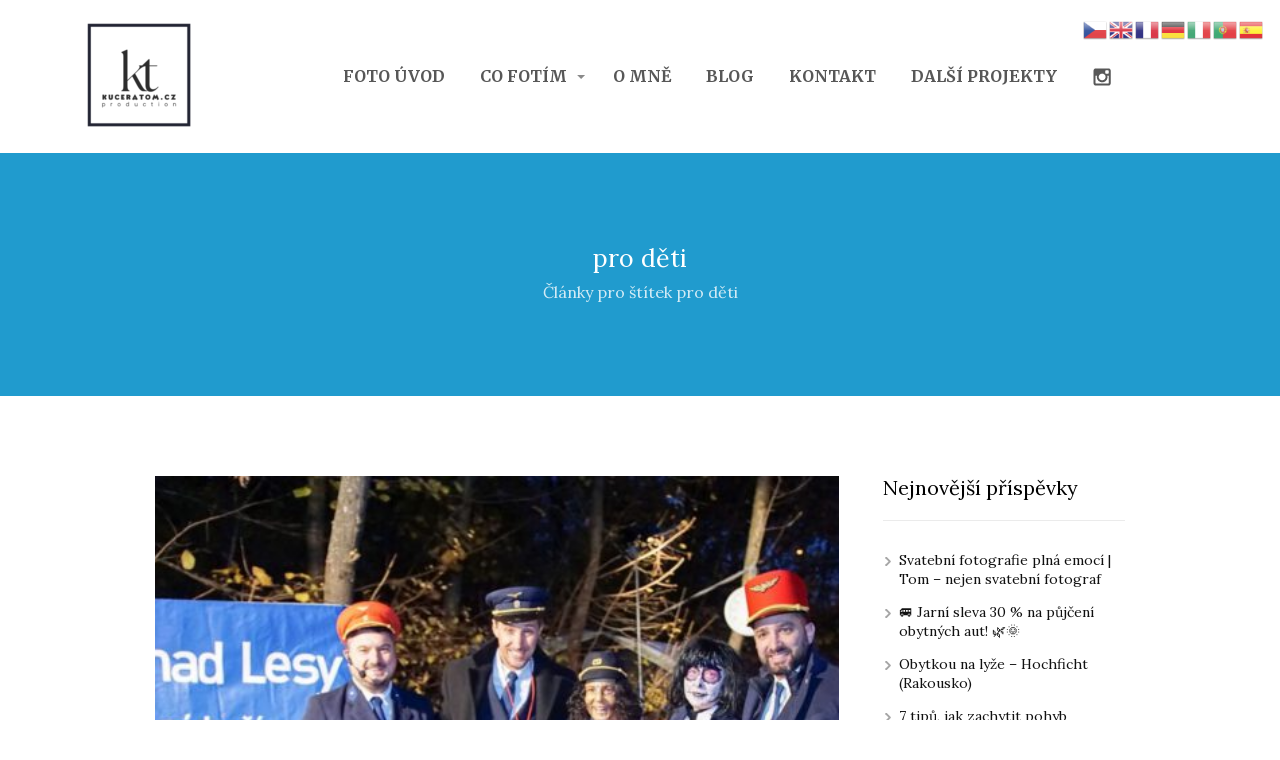

--- FILE ---
content_type: text/html; charset=UTF-8
request_url: https://kuceratom.cz/tag/pro-deti/
body_size: 11255
content:
<!DOCTYPE html>
<html lang="cs" prefix="og: https://ogp.me/ns#">
	<head>
		<meta charset="UTF-8"/>
		<meta http-equiv="X-UA-Compatible" content="IE=edge"/>
		<meta name="viewport" content="width=device-width, initial-scale=1">
		<title>pro děti - Tom – váš expert na weby a marketing | strateg prodeje | fotograf s citem pro detailTom  – váš expert na weby a marketing | strateg prodeje | fotograf s citem pro detail</title>

		
<!-- Optimalizace pro vyhledávače podle Rank Math - https://rankmath.com/ -->
<meta name="robots" content="follow, noindex"/>
<meta property="og:locale" content="cs_CZ" />
<meta property="og:type" content="article" />
<meta property="og:title" content="pro děti - Tom – váš expert na weby a marketing | strateg prodeje | fotograf s citem pro detail" />
<meta property="og:url" content="https://kuceratom.cz/tag/pro-deti/" />
<meta property="og:site_name" content="Tomáš Kučera" />
<meta property="og:image" content="https://kuceratom.cz/wp-content/uploads/2025/06/Tomas-Kucera-production-banner-linked.jpg" />
<meta property="og:image:secure_url" content="https://kuceratom.cz/wp-content/uploads/2025/06/Tomas-Kucera-production-banner-linked.jpg" />
<meta property="og:image:width" content="1584" />
<meta property="og:image:height" content="396" />
<meta property="og:image:type" content="image/jpeg" />
<meta name="twitter:card" content="summary_large_image" />
<meta name="twitter:title" content="pro děti - Tom – váš expert na weby a marketing | strateg prodeje | fotograf s citem pro detail" />
<meta name="twitter:image" content="https://kuceratom.cz/wp-content/uploads/2025/06/Tomas-Kucera-production-banner-linked.jpg" />
<meta name="twitter:label1" content="Příspěvky" />
<meta name="twitter:data1" content="1" />
<script type="application/ld+json" class="rank-math-schema">{"@context":"https://schema.org","@graph":[{"@type":"Person","@id":"https://kuceratom.cz/#person","name":"Tom\u00e1\u0161 Ku\u010dera","image":{"@type":"ImageObject","@id":"https://kuceratom.cz/#logo","url":"http://kuceratom.cz/wp-content/uploads/2022/11/2.png","contentUrl":"http://kuceratom.cz/wp-content/uploads/2022/11/2.png","caption":"Tom\u00e1\u0161 Ku\u010dera","inLanguage":"cs","width":"500","height":"500"}},{"@type":"WebSite","@id":"https://kuceratom.cz/#website","url":"https://kuceratom.cz","name":"Tom\u00e1\u0161 Ku\u010dera","alternateName":"kuceratom production","publisher":{"@id":"https://kuceratom.cz/#person"},"inLanguage":"cs"},{"@type":"CollectionPage","@id":"https://kuceratom.cz/tag/pro-deti/#webpage","url":"https://kuceratom.cz/tag/pro-deti/","name":"pro d\u011bti - Tom \u2013 v\u00e1\u0161 expert na weby a marketing | strateg prodeje | fotograf s citem pro detail","isPartOf":{"@id":"https://kuceratom.cz/#website"},"inLanguage":"cs"}]}</script>
<!-- /Rank Math WordPress SEO plugin -->

<link rel="alternate" type="application/rss+xml" title="Tom  – váš expert na weby a marketing | strateg prodeje | fotograf s citem pro detail &raquo; RSS pro štítek pro děti" href="https://kuceratom.cz/tag/pro-deti/feed/" />
<script type="text/javascript">
/* <![CDATA[ */
window._wpemojiSettings = {"baseUrl":"https:\/\/s.w.org\/images\/core\/emoji\/16.0.1\/72x72\/","ext":".png","svgUrl":"https:\/\/s.w.org\/images\/core\/emoji\/16.0.1\/svg\/","svgExt":".svg","source":{"concatemoji":"https:\/\/kuceratom.cz\/wp-includes\/js\/wp-emoji-release.min.js?ver=6.8.3"}};
/*! This file is auto-generated */
!function(s,n){var o,i,e;function c(e){try{var t={supportTests:e,timestamp:(new Date).valueOf()};sessionStorage.setItem(o,JSON.stringify(t))}catch(e){}}function p(e,t,n){e.clearRect(0,0,e.canvas.width,e.canvas.height),e.fillText(t,0,0);var t=new Uint32Array(e.getImageData(0,0,e.canvas.width,e.canvas.height).data),a=(e.clearRect(0,0,e.canvas.width,e.canvas.height),e.fillText(n,0,0),new Uint32Array(e.getImageData(0,0,e.canvas.width,e.canvas.height).data));return t.every(function(e,t){return e===a[t]})}function u(e,t){e.clearRect(0,0,e.canvas.width,e.canvas.height),e.fillText(t,0,0);for(var n=e.getImageData(16,16,1,1),a=0;a<n.data.length;a++)if(0!==n.data[a])return!1;return!0}function f(e,t,n,a){switch(t){case"flag":return n(e,"\ud83c\udff3\ufe0f\u200d\u26a7\ufe0f","\ud83c\udff3\ufe0f\u200b\u26a7\ufe0f")?!1:!n(e,"\ud83c\udde8\ud83c\uddf6","\ud83c\udde8\u200b\ud83c\uddf6")&&!n(e,"\ud83c\udff4\udb40\udc67\udb40\udc62\udb40\udc65\udb40\udc6e\udb40\udc67\udb40\udc7f","\ud83c\udff4\u200b\udb40\udc67\u200b\udb40\udc62\u200b\udb40\udc65\u200b\udb40\udc6e\u200b\udb40\udc67\u200b\udb40\udc7f");case"emoji":return!a(e,"\ud83e\udedf")}return!1}function g(e,t,n,a){var r="undefined"!=typeof WorkerGlobalScope&&self instanceof WorkerGlobalScope?new OffscreenCanvas(300,150):s.createElement("canvas"),o=r.getContext("2d",{willReadFrequently:!0}),i=(o.textBaseline="top",o.font="600 32px Arial",{});return e.forEach(function(e){i[e]=t(o,e,n,a)}),i}function t(e){var t=s.createElement("script");t.src=e,t.defer=!0,s.head.appendChild(t)}"undefined"!=typeof Promise&&(o="wpEmojiSettingsSupports",i=["flag","emoji"],n.supports={everything:!0,everythingExceptFlag:!0},e=new Promise(function(e){s.addEventListener("DOMContentLoaded",e,{once:!0})}),new Promise(function(t){var n=function(){try{var e=JSON.parse(sessionStorage.getItem(o));if("object"==typeof e&&"number"==typeof e.timestamp&&(new Date).valueOf()<e.timestamp+604800&&"object"==typeof e.supportTests)return e.supportTests}catch(e){}return null}();if(!n){if("undefined"!=typeof Worker&&"undefined"!=typeof OffscreenCanvas&&"undefined"!=typeof URL&&URL.createObjectURL&&"undefined"!=typeof Blob)try{var e="postMessage("+g.toString()+"("+[JSON.stringify(i),f.toString(),p.toString(),u.toString()].join(",")+"));",a=new Blob([e],{type:"text/javascript"}),r=new Worker(URL.createObjectURL(a),{name:"wpTestEmojiSupports"});return void(r.onmessage=function(e){c(n=e.data),r.terminate(),t(n)})}catch(e){}c(n=g(i,f,p,u))}t(n)}).then(function(e){for(var t in e)n.supports[t]=e[t],n.supports.everything=n.supports.everything&&n.supports[t],"flag"!==t&&(n.supports.everythingExceptFlag=n.supports.everythingExceptFlag&&n.supports[t]);n.supports.everythingExceptFlag=n.supports.everythingExceptFlag&&!n.supports.flag,n.DOMReady=!1,n.readyCallback=function(){n.DOMReady=!0}}).then(function(){return e}).then(function(){var e;n.supports.everything||(n.readyCallback(),(e=n.source||{}).concatemoji?t(e.concatemoji):e.wpemoji&&e.twemoji&&(t(e.twemoji),t(e.wpemoji)))}))}((window,document),window._wpemojiSettings);
/* ]]> */
</script>
<style id='wp-emoji-styles-inline-css' type='text/css'>

	img.wp-smiley, img.emoji {
		display: inline !important;
		border: none !important;
		box-shadow: none !important;
		height: 1em !important;
		width: 1em !important;
		margin: 0 0.07em !important;
		vertical-align: -0.1em !important;
		background: none !important;
		padding: 0 !important;
	}
</style>
<style id='global-styles-inline-css' type='text/css'>
:root{--wp--preset--aspect-ratio--square: 1;--wp--preset--aspect-ratio--4-3: 4/3;--wp--preset--aspect-ratio--3-4: 3/4;--wp--preset--aspect-ratio--3-2: 3/2;--wp--preset--aspect-ratio--2-3: 2/3;--wp--preset--aspect-ratio--16-9: 16/9;--wp--preset--aspect-ratio--9-16: 9/16;--wp--preset--color--black: #000000;--wp--preset--color--cyan-bluish-gray: #abb8c3;--wp--preset--color--white: #ffffff;--wp--preset--color--pale-pink: #f78da7;--wp--preset--color--vivid-red: #cf2e2e;--wp--preset--color--luminous-vivid-orange: #ff6900;--wp--preset--color--luminous-vivid-amber: #fcb900;--wp--preset--color--light-green-cyan: #7bdcb5;--wp--preset--color--vivid-green-cyan: #00d084;--wp--preset--color--pale-cyan-blue: #8ed1fc;--wp--preset--color--vivid-cyan-blue: #0693e3;--wp--preset--color--vivid-purple: #9b51e0;--wp--preset--gradient--vivid-cyan-blue-to-vivid-purple: linear-gradient(135deg,rgba(6,147,227,1) 0%,rgb(155,81,224) 100%);--wp--preset--gradient--light-green-cyan-to-vivid-green-cyan: linear-gradient(135deg,rgb(122,220,180) 0%,rgb(0,208,130) 100%);--wp--preset--gradient--luminous-vivid-amber-to-luminous-vivid-orange: linear-gradient(135deg,rgba(252,185,0,1) 0%,rgba(255,105,0,1) 100%);--wp--preset--gradient--luminous-vivid-orange-to-vivid-red: linear-gradient(135deg,rgba(255,105,0,1) 0%,rgb(207,46,46) 100%);--wp--preset--gradient--very-light-gray-to-cyan-bluish-gray: linear-gradient(135deg,rgb(238,238,238) 0%,rgb(169,184,195) 100%);--wp--preset--gradient--cool-to-warm-spectrum: linear-gradient(135deg,rgb(74,234,220) 0%,rgb(151,120,209) 20%,rgb(207,42,186) 40%,rgb(238,44,130) 60%,rgb(251,105,98) 80%,rgb(254,248,76) 100%);--wp--preset--gradient--blush-light-purple: linear-gradient(135deg,rgb(255,206,236) 0%,rgb(152,150,240) 100%);--wp--preset--gradient--blush-bordeaux: linear-gradient(135deg,rgb(254,205,165) 0%,rgb(254,45,45) 50%,rgb(107,0,62) 100%);--wp--preset--gradient--luminous-dusk: linear-gradient(135deg,rgb(255,203,112) 0%,rgb(199,81,192) 50%,rgb(65,88,208) 100%);--wp--preset--gradient--pale-ocean: linear-gradient(135deg,rgb(255,245,203) 0%,rgb(182,227,212) 50%,rgb(51,167,181) 100%);--wp--preset--gradient--electric-grass: linear-gradient(135deg,rgb(202,248,128) 0%,rgb(113,206,126) 100%);--wp--preset--gradient--midnight: linear-gradient(135deg,rgb(2,3,129) 0%,rgb(40,116,252) 100%);--wp--preset--font-size--small: 13px;--wp--preset--font-size--medium: 20px;--wp--preset--font-size--large: 36px;--wp--preset--font-size--x-large: 42px;--wp--preset--spacing--20: 0.44rem;--wp--preset--spacing--30: 0.67rem;--wp--preset--spacing--40: 1rem;--wp--preset--spacing--50: 1.5rem;--wp--preset--spacing--60: 2.25rem;--wp--preset--spacing--70: 3.38rem;--wp--preset--spacing--80: 5.06rem;--wp--preset--shadow--natural: 6px 6px 9px rgba(0, 0, 0, 0.2);--wp--preset--shadow--deep: 12px 12px 50px rgba(0, 0, 0, 0.4);--wp--preset--shadow--sharp: 6px 6px 0px rgba(0, 0, 0, 0.2);--wp--preset--shadow--outlined: 6px 6px 0px -3px rgba(255, 255, 255, 1), 6px 6px rgba(0, 0, 0, 1);--wp--preset--shadow--crisp: 6px 6px 0px rgba(0, 0, 0, 1);}:where(.is-layout-flex){gap: 0.5em;}:where(.is-layout-grid){gap: 0.5em;}body .is-layout-flex{display: flex;}.is-layout-flex{flex-wrap: wrap;align-items: center;}.is-layout-flex > :is(*, div){margin: 0;}body .is-layout-grid{display: grid;}.is-layout-grid > :is(*, div){margin: 0;}:where(.wp-block-columns.is-layout-flex){gap: 2em;}:where(.wp-block-columns.is-layout-grid){gap: 2em;}:where(.wp-block-post-template.is-layout-flex){gap: 1.25em;}:where(.wp-block-post-template.is-layout-grid){gap: 1.25em;}.has-black-color{color: var(--wp--preset--color--black) !important;}.has-cyan-bluish-gray-color{color: var(--wp--preset--color--cyan-bluish-gray) !important;}.has-white-color{color: var(--wp--preset--color--white) !important;}.has-pale-pink-color{color: var(--wp--preset--color--pale-pink) !important;}.has-vivid-red-color{color: var(--wp--preset--color--vivid-red) !important;}.has-luminous-vivid-orange-color{color: var(--wp--preset--color--luminous-vivid-orange) !important;}.has-luminous-vivid-amber-color{color: var(--wp--preset--color--luminous-vivid-amber) !important;}.has-light-green-cyan-color{color: var(--wp--preset--color--light-green-cyan) !important;}.has-vivid-green-cyan-color{color: var(--wp--preset--color--vivid-green-cyan) !important;}.has-pale-cyan-blue-color{color: var(--wp--preset--color--pale-cyan-blue) !important;}.has-vivid-cyan-blue-color{color: var(--wp--preset--color--vivid-cyan-blue) !important;}.has-vivid-purple-color{color: var(--wp--preset--color--vivid-purple) !important;}.has-black-background-color{background-color: var(--wp--preset--color--black) !important;}.has-cyan-bluish-gray-background-color{background-color: var(--wp--preset--color--cyan-bluish-gray) !important;}.has-white-background-color{background-color: var(--wp--preset--color--white) !important;}.has-pale-pink-background-color{background-color: var(--wp--preset--color--pale-pink) !important;}.has-vivid-red-background-color{background-color: var(--wp--preset--color--vivid-red) !important;}.has-luminous-vivid-orange-background-color{background-color: var(--wp--preset--color--luminous-vivid-orange) !important;}.has-luminous-vivid-amber-background-color{background-color: var(--wp--preset--color--luminous-vivid-amber) !important;}.has-light-green-cyan-background-color{background-color: var(--wp--preset--color--light-green-cyan) !important;}.has-vivid-green-cyan-background-color{background-color: var(--wp--preset--color--vivid-green-cyan) !important;}.has-pale-cyan-blue-background-color{background-color: var(--wp--preset--color--pale-cyan-blue) !important;}.has-vivid-cyan-blue-background-color{background-color: var(--wp--preset--color--vivid-cyan-blue) !important;}.has-vivid-purple-background-color{background-color: var(--wp--preset--color--vivid-purple) !important;}.has-black-border-color{border-color: var(--wp--preset--color--black) !important;}.has-cyan-bluish-gray-border-color{border-color: var(--wp--preset--color--cyan-bluish-gray) !important;}.has-white-border-color{border-color: var(--wp--preset--color--white) !important;}.has-pale-pink-border-color{border-color: var(--wp--preset--color--pale-pink) !important;}.has-vivid-red-border-color{border-color: var(--wp--preset--color--vivid-red) !important;}.has-luminous-vivid-orange-border-color{border-color: var(--wp--preset--color--luminous-vivid-orange) !important;}.has-luminous-vivid-amber-border-color{border-color: var(--wp--preset--color--luminous-vivid-amber) !important;}.has-light-green-cyan-border-color{border-color: var(--wp--preset--color--light-green-cyan) !important;}.has-vivid-green-cyan-border-color{border-color: var(--wp--preset--color--vivid-green-cyan) !important;}.has-pale-cyan-blue-border-color{border-color: var(--wp--preset--color--pale-cyan-blue) !important;}.has-vivid-cyan-blue-border-color{border-color: var(--wp--preset--color--vivid-cyan-blue) !important;}.has-vivid-purple-border-color{border-color: var(--wp--preset--color--vivid-purple) !important;}.has-vivid-cyan-blue-to-vivid-purple-gradient-background{background: var(--wp--preset--gradient--vivid-cyan-blue-to-vivid-purple) !important;}.has-light-green-cyan-to-vivid-green-cyan-gradient-background{background: var(--wp--preset--gradient--light-green-cyan-to-vivid-green-cyan) !important;}.has-luminous-vivid-amber-to-luminous-vivid-orange-gradient-background{background: var(--wp--preset--gradient--luminous-vivid-amber-to-luminous-vivid-orange) !important;}.has-luminous-vivid-orange-to-vivid-red-gradient-background{background: var(--wp--preset--gradient--luminous-vivid-orange-to-vivid-red) !important;}.has-very-light-gray-to-cyan-bluish-gray-gradient-background{background: var(--wp--preset--gradient--very-light-gray-to-cyan-bluish-gray) !important;}.has-cool-to-warm-spectrum-gradient-background{background: var(--wp--preset--gradient--cool-to-warm-spectrum) !important;}.has-blush-light-purple-gradient-background{background: var(--wp--preset--gradient--blush-light-purple) !important;}.has-blush-bordeaux-gradient-background{background: var(--wp--preset--gradient--blush-bordeaux) !important;}.has-luminous-dusk-gradient-background{background: var(--wp--preset--gradient--luminous-dusk) !important;}.has-pale-ocean-gradient-background{background: var(--wp--preset--gradient--pale-ocean) !important;}.has-electric-grass-gradient-background{background: var(--wp--preset--gradient--electric-grass) !important;}.has-midnight-gradient-background{background: var(--wp--preset--gradient--midnight) !important;}.has-small-font-size{font-size: var(--wp--preset--font-size--small) !important;}.has-medium-font-size{font-size: var(--wp--preset--font-size--medium) !important;}.has-large-font-size{font-size: var(--wp--preset--font-size--large) !important;}.has-x-large-font-size{font-size: var(--wp--preset--font-size--x-large) !important;}
:where(.wp-block-post-template.is-layout-flex){gap: 1.25em;}:where(.wp-block-post-template.is-layout-grid){gap: 1.25em;}
:where(.wp-block-columns.is-layout-flex){gap: 2em;}:where(.wp-block-columns.is-layout-grid){gap: 2em;}
:root :where(.wp-block-pullquote){font-size: 1.5em;line-height: 1.6;}
</style>
<link rel='stylesheet' id='mioweb_content_css-css' href='https://kuceratom.cz/wp-content/themes/mioweb3/modules/mioweb/css/content.css?ver=1755076556' type='text/css' media='all' />
<link rel='stylesheet' id='blog_content_css-css' href='https://kuceratom.cz/wp-content/themes/mioweb3/modules/blog/templates/blog2/style.css?ver=1755076556' type='text/css' media='all' />
<link rel='stylesheet' id='ve-content-style-css' href='https://kuceratom.cz/wp-content/themes/mioweb3/style.css?ver=1755076556' type='text/css' media='all' />
<script type="text/javascript" src="https://kuceratom.cz/wp-includes/js/jquery/jquery.min.js?ver=3.7.1" id="jquery-core-js"></script>
<script type="text/javascript" src="https://kuceratom.cz/wp-includes/js/jquery/jquery-migrate.min.js?ver=3.4.1" id="jquery-migrate-js"></script>
<link rel="icon" type="image/png" href="https://kuceratom.cz/wp-content/uploads/2022/11/2-white.png"><link rel="apple-touch-icon" href="https://kuceratom.cz/wp-content/uploads/2022/11/2-white.png"><meta property="og:title" content="pro děti - Tom – váš expert na weby a marketing | strateg prodeje | fotograf s citem pro detail"/><meta property="og:url" content="https://kuceratom.cz/tag/pro-deti/"/><meta property="og:site_name" content="Tom  – váš expert na weby a marketing | strateg prodeje | fotograf s citem pro detail"/><meta property="og:locale" content="cs_CZ"/><script type="text/javascript">
		var ajaxurl = "/wp-admin/admin-ajax.php";
		var locale = "cs_CZ";
		var template_directory_uri = "https://kuceratom.cz/wp-content/themes/mioweb3";
		</script><link id="mw_gf_Lora" href="https://fonts.googleapis.com/css?family=Lora:400,700&subset=latin,latin-ext&display=swap" rel="stylesheet" type="text/css"><link id="mw_gf_Merriweather" href="https://fonts.googleapis.com/css?family=Merriweather:700&subset=latin,latin-ext&display=swap" rel="stylesheet" type="text/css"><link id="mw_gf_Open_Sans" href="https://fonts.googleapis.com/css?family=Open+Sans:300,700&subset=latin,latin-ext&display=swap" rel="stylesheet" type="text/css"><style></style><style>#header{background: rgba(255, 255, 255, 1);border-bottom: 0px solid #eeeeee;}#site_title{font-size: 20px;font-family: 'Lora';color: #111111;font-weight: 400;}#site_title img{max-width:150px;}.mw_header .menu > li > a{font-size: 16px;font-family: 'Merriweather';font-weight: 700;text-transform: uppercase}.header_nav_container nav .menu > li > a, .mw_header_icons a, .mw_close_header_search{color:#575757;}.menu_style_h3 .menu > li:after, .menu_style_h4 .menu > li:after{color:#575757;}#mobile_nav{color:#575757;}#mobile_nav svg{fill:#575757;}.mw_to_cart svg{fill:#575757;}.header_nav_container .sub-menu{background-color:#f24c05;}.menu_style_h6 .menu,.menu_style_h6 .mw_header_right_menu,.menu_style_h7 .header_nav_fullwidth_container,.menu_style_h6 #mobile_nav,.menu_style_h7 #mobile_nav{background-color:#121212;}.mw_to_cart:hover svg{fill:#f24c05;}.menu_style_h1 .menu > li.current-menu-item a, .menu_style_h1 .menu > li.current-page-ancestor > a, .menu_style_h3 .menu > li.current-menu-item a, .menu_style_h3 .menu > li.current-page-ancestor > a, .menu_style_h4 .menu > li.current-menu-item a, .menu_style_h4 .menu > li.current-page-ancestor > a, .menu_style_h8 .menu > li.current-menu-item a, .menu_style_h9 .menu > li.current-menu-item a, .mw_header_icons a:hover, .mw_header_search_container .mw_close_header_search:hover, .menu_style_h1 .menu > li:hover > a, .menu_style_h3 .menu > li:hover > a, .menu_style_h4 .menu > li:hover > a, .menu_style_h8 .menu > li:hover > a, .menu_style_h9 .menu > li:hover > a{color:#f24c05;}.menu_style_h2 li span{background-color:#f24c05;}#mobile_nav:hover{color:#f24c05;}#mobile_nav:hover svg{fill:#f24c05;}.menu_style_h5 .menu > li:hover > a, .menu_style_h5 .menu > li.current-menu-item > a, .menu_style_h5 .menu > li.current-page-ancestor > a, .menu_style_h5 .menu > li.current_page_parent > a, .menu_style_h5 .menu > li:hover > a:before{background-color:#f24c05;}.menu_style_h5 .sub-menu{background-color:#f24c05;}.menu_style_h6 .menu > li:hover > a, .menu_style_h6 .menu > li.current-menu-item > a, .menu_style_h6 .menu > li.current-page-ancestor > a, .menu_style_h6 .menu > li.current_page_parent > a, .menu_style_h7 .menu > li:hover > a, .menu_style_h7 .menu > li.current-menu-item > a, .menu_style_h7 .menu > li.current-page-ancestor > a, .menu_style_h7 .menu > li.current_page_parent > a{background-color:#f24c05;}.menu_style_h6 .sub-menu, .menu_style_h7 .sub-menu{background-color:#f24c05;}.mw_header_icons{font-size:20px;}#header_in{padding-top:0px;padding-bottom:0px;}#header.ve_fixed_header_scrolled{background: rgba(255, 255, 255, 1);}.ve_fixed_header_scrolled #header_in{padding-top:0px;padding-bottom:0px;}.ve_fixed_header_scrolled #site_title{}.ve_fixed_header_scrolled .header_nav_container nav .menu > li > a, .ve_fixed_header_scrolled .mw_header_icons a{}.ve_fixed_header_scrolled.menu_style_h3 .menu > li:after, .ve_fixed_header_scrolled.menu_style_h4 .menu > li:after{}.ve_fixed_header_scrolled #mobile_nav{}.ve_fixed_header_scrolled #mobile_nav svg, .ve_fixed_header_scrolled .mw_to_cart svg{}.ve_fixed_header_scrolled .mw_to_cart:hover svg{}.ve_fixed_header_scrolled.menu_style_h1 .menu > li.current-menu-item a, .ve_fixed_header_scrolled.menu_style_h1 .menu > li.current-page-ancestor > a, .ve_fixed_header_scrolled.menu_style_h3 .menu > li.current-menu-item a, .ve_fixed_header_scrolled.menu_style_h3 .menu > li.current-page-ancestor > a, .ve_fixed_header_scrolled.menu_style_h4 .menu > li.current-menu-item a, .ve_fixed_header_scrolled.menu_style_h4 .menu > li.current-page-ancestor > a, .ve_fixed_header_scrolled.menu_style_h8 .menu > li.current-menu-item a, .ve_fixed_header_scrolled.menu_style_h9 .menu > li.current-menu-item a, .ve_fixed_header_scrolled .mw_header_icons a:hover, .ve_fixed_header_scrolled.menu_style_h1 .menu > li:hover > a, .ve_fixed_header_scrolled.menu_style_h3 .menu > li:hover > a, .ve_fixed_header_scrolled.menu_style_h4 .menu > li:hover > a, .ve_fixed_header_scrolled.menu_style_h8 .menu > li:hover > a, .ve_fixed_header_scrolled.menu_style_h9 .menu > li:hover > a{}.ve_fixed_header_scrolled.menu_style_h2 li span{}.ve_fixed_header_scrolled #mobile_nav:hover{}.ve_fixed_header_scrolled #mobile_nav:hover svg{}.ve_fixed_header_scrolled.menu_style_h5 .menu > li:hover > a, .ve_fixed_header_scrolled.menu_style_h5 .menu > li.current-menu-item > a, .ve_fixed_header_scrolled.menu_style_h5 .menu > li.current-page-ancestor > a, .ve_fixed_header_scrolled.menu_style_h5 .menu > li.current_page_parent > a, .ve_fixed_header_scrolled.menu_style_h5 .menu > li:hover > a:before{}.ve_fixed_header_scrolled.menu_style_h5 .sub-menu{}.ve_fixed_header_scrolled.menu_style_h6 .menu > li:hover > a, .ve_fixed_header_scrolled.menu_style_h6 .menu > li.current-menu-item > a, .ve_fixed_header_scrolled.menu_style_h6 .menu > li.current-page-ancestor > a, .ve_fixed_header_scrolled.menu_style_h6 .menu > li.current_page_parent > a, .ve_fixed_header_scrolled.menu_style_h7 .menu > li:hover > a, .ve_fixed_header_scrolled.menu_style_h7 .menu > li.current-menu-item > a, .ve_fixed_header_scrolled.menu_style_h7 .menu > li.current-page-ancestor > a, .ve_fixed_header_scrolled.menu_style_h7 .menu > li.current_page_parent > a{}.ve_fixed_header_scrolled.menu_style_h6 .sub-menu, .ve_fixed_header_scrolled.menu_style_h7 .sub-menu{}body:not(.page_with_transparent_header) .row_height_full{min-height:calc(100vh - 153px);}.page_with_transparent_header .visual_content_main:not(.mw_transparent_header_padding) > .row:first-child .row_fix_width, .page_with_transparent_header .visual_content_main:not(.mw_transparent_header_padding) .mw_page_builder_content > .row:nth-child(2) .row_fix_width{padding-top:133px;}.page_with_transparent_header .visual_content_main:not(.mw_transparent_header_padding) > .row:first-child .miocarousel .row_fix_width, .page_with_transparent_header .visual_content_main:not(.mw_transparent_header_padding) .mw_page_builder_content > .row:nth-child(2) .miocarousel .row_fix_width{padding-top:163px;}.page_with_transparent_header #wrapper > .empty_content, .page_with_transparent_header .mw_transparent_header_padding{padding-top:153px;}#header_in.fix_width, div.ve-header-type2 .header_nav_container{max-width:90%;}#header .mw_search_form{background:#eeeeee;}#footer .footer_end{background: rgba(255, 255, 255, 1);color: #7a7a7a;}.ve_content_button_style_basic{color:#ffffff;background: rgba(235, 30, 71, 1);-moz-border-radius: 8px;-webkit-border-radius: 8px;-khtml-border-radius: 8px;border-radius: 8px;padding: calc(1.1em - 0px) 1.8em calc(1.1em - 0px) 1.8em;}.ve_content_button_style_basic .ve_button_subtext{}.ve_content_button_style_basic:hover{color:#ffffff;background: #bc1839;}.ve_content_button_style_inverse{color:#ffffff;-moz-border-radius: 8px;-webkit-border-radius: 8px;-khtml-border-radius: 8px;border-radius: 8px;border-color:#ffffff;padding: calc(1.1em - 2px) 1.8em calc(1.1em - 2px) 1.8em;}.ve_content_button_style_inverse .ve_button_subtext{}.ve_content_button_style_inverse:hover{color:#ffffff;background: rgba(235, 30, 71, 1);border-color:#eb1e47;}.ve_content_button_style_1{color:#2b2b2b;background: rgba(235, 30, 71, 1);-moz-border-radius: 8px;-webkit-border-radius: 8px;-khtml-border-radius: 8px;border-radius: 8px;padding: calc(1.1em - 1px) 1.8em calc(1.1em - 1px) 1.8em;}.ve_content_button_style_1 .ve_button_subtext{}.ve_content_button_style_1:hover{color:#2b2b2b;background: #bc1839;}.ve_content_button_style_2{color:#000000;-moz-border-radius: 8px;-webkit-border-radius: 8px;-khtml-border-radius: 8px;border-radius: 8px;border-color:#000000;padding: calc(0.6em - 2px) 1.2em calc(0.6em - 2px) 1.2em;}.ve_content_button_style_2 .ve_button_subtext{}.ve_content_button_style_2:hover{color:#000000;background: #26bbf8;border-color:#000000;}#blog_top_panel{background: #209bce;}#blog_top_panel h1{font-size: 25px;color: #ffffff;}#blog_top_panel .blog_top_panel_text, #blog_top_panel .blog_top_panel_subtext, #blog_top_panel .blog_top_author_title small, #blog_top_panel .blog_top_author_desc{color: #ffffff;}#blog-sidebar .widgettitle{font-size: 20px;}.article h2 a{font-size: 35px;}.entry_content{}.article_body .excerpt{}.article .article_button_more{background-color:#209bce;}.article .article_button_more:hover{background-color:#1a7ca5;}body{background-color:#fff;font-size: 16px;font-family: 'Lora';font-weight: 400;}.row_text_auto.light_color{color:#111111;}.row_text_default{color:#111111;}.row .light_color{color:#111111;}.row .text_default{color:#111111;}a{color:#a61b1b;}.row_text_auto.light_color a:not(.ve_content_button){color:#a61b1b;}.row_text_default a:not(.ve_content_button){color:#a61b1b;}.row .ve_content_block.text_default a:not(.ve_content_button){color:#a61b1b;}a:not(.ve_content_button):hover{color:#a61b1b;}.row_text_auto.light_color a:not(.ve_content_button):hover{color:#a61b1b;}.row_text_default a:not(.ve_content_button):hover{color:#a61b1b;}.row .ve_content_block.text_default a:not(.ve_content_button):hover{color:#a61b1b;}.row_text_auto.dark_color{color:#ffffff;}.row_text_invers{color:#ffffff;}.row .text_invers{color:#ffffff;}.row .dark_color:not(.text_default){color:#ffffff;}.blog_entry_content .dark_color:not(.text_default){color:#ffffff;}.row_text_auto.dark_color a:not(.ve_content_button){color:#ffffff;}.row .dark_color:not(.text_default) a:not(.ve_content_button){color:#ffffff;}.row_text_invers a:not(.ve_content_button){color:#ffffff;}.row .ve_content_block.text_invers a:not(.ve_content_button){color:#ffffff;}.row .light_color a:not(.ve_content_button){color:#a61b1b;}.row .light_color a:not(.ve_content_button):hover{color:#a61b1b;}.title_element_container,.mw_element_items_style_4 .mw_element_item:not(.dark_color) .title_element_container,.mw_element_items_style_7 .mw_element_item:not(.dark_color) .title_element_container,.in_features_element_4 .mw_feature:not(.dark_color) .title_element_container,.in_element_image_text_2 .el_it_text:not(.dark_color) .title_element_container,.in_element_image_text_3 .el_it_text:not(.dark_color) .title_element_container,.entry_content h1,.entry_content h2,.entry_content h3,.entry_content h4,.entry_content h5,.entry_content h6{font-family:Lora;font-weight:400;line-height:1.2;}.subtitle_element_container,.mw_element_items_style_4 .mw_element_item:not(.dark_color) .subtitle_element_container,.mw_element_items_style_7 .mw_element_item:not(.dark_color) .subtitle_element_container,.in_features_element_4 .mw_feature:not(.dark_color) .subtitle_element_container,.in_element_image_text_2 .el_it_text:not(.dark_color) .subtitle_element_container,.in_element_image_text_3 .el_it_text:not(.dark_color) .subtitle_element_container{font-family:Open Sans;font-weight:300;}.entry_content h1{font-size: 30px;}.entry_content h2{font-size: 23px;}.entry_content h3{font-size: 18px;}.entry_content h4{font-size: 14px;}.entry_content h5{font-size: 14px;}.entry_content h6{font-size: 14px;}.row_fix_width,.fix_width,.fixed_width_content .visual_content_main,.row_fixed,.fixed_width_page .visual_content_main,.fixed_width_page header,.fixed_width_page footer,.fixed_narrow_width_page #wrapper,#blog-container,.ve-header-type2 .header_nav_container{max-width:970px;}</style><!-- Global site tag (gtag.js) - Google Analytics -->
			<script async src="https://www.googletagmanager.com/gtag/js?id=G-BRKZYBSGPY"></script>
			<script>
				window.dataLayer = window.dataLayer || [];
				dataLayer.push({"pageType":"blogTag","pageInfo":{"id":51,"name":"pro d\u011bti"},"ad_consent":"granted","ad_storage":"granted","ad_user _data":"granted","ad_personalization":"granted","analytics_consent":"granted","analytics_storage":"granted","preferences_consent":"granted","homePage":0});
				function gtag(){dataLayer.push(arguments);}
				gtag('js', new Date());
				gtag('consent', 'default', {
				
				'ad_storage': 'granted',
				'ad_personalization': 'granted',
				'ad_user_data': 'granted',
				'analytics_storage': 'granted'
				});
				gtag('config', 'G-BRKZYBSGPY');
			</script>
			<!-- Google Tag Manager -->
			<script>(function(w,d,s,l,i){w[l]=w[l]||[];w[l].push({'gtm.start':
			new Date().getTime(),event:'gtm.js'});var f=d.getElementsByTagName(s)[0],
			j=d.createElement(s),dl=l!='dataLayer'?'&l='+l:'';j.async=true;j.src=
			'https://www.googletagmanager.com/gtm.js?id='+i+dl;f.parentNode.insertBefore(j,f);
			})(window,document,'script','dataLayer','GTM-WPP6NVXX');</script>
			<!-- End Google Tag Manager -->
		<!-- Global site tag (gtag.js) - Google Analytics -->
<script async src="https://www.googletagmanager.com/gtag/js?id=UA-176936338-1"></script>
<script>
  window.dataLayer = window.dataLayer || [];
  function gtag(){dataLayer.push(arguments);}
  gtag('js', new Date());

  gtag('config', 'UA-176936338-1');
</script><style type="text/css">.recentcomments a{display:inline !important;padding:0 !important;margin:0 !important;}</style>	</head>
<body class="archive tag tag-pro-deti tag-51 wp-theme-mioweb3 ve_list_style1 desktop_view blog-structure-sidebar-right blog-appearance-style4 blog-posts-list-style-1 blog-single-style-3">

			<!-- Google Tag Manager (noscript) -->
			<noscript><iframe src="https://www.googletagmanager.com/ns.html?id=GTM-WPP6NVXX" height="0" width="0" style="display:none;visibility:hidden"></iframe></noscript>
			<!-- End Google Tag Manager (noscript) -->
		<div id="wrapper">
<div id="fb-root"></div><script async defer crossorigin="anonymous" src="https://connect.facebook.net/cs_CZ/sdk.js#xfbml=1&version=v19.0&autoLogAppEvents=1"></script><header><div id="header" class="mw_header ve-header-type1 menu_style_h1 menu_active_color_dark menu_submenu_bg_dark ve_fixed_header header_menu_align_center"><div class="header_background_container background_container "><div class="background_overlay"></div></div><div id="header_in" class="fix_width">		<a href="https://kuceratom.cz" id="site_title" title="Tom  – váš expert na weby a marketing | strateg prodeje | fotograf s citem pro detail">
		<img width="171" height="171" src="https://kuceratom.cz/wp-content/uploads/2022/11/2-171x171.png" class="" alt="Tom  – váš expert na weby a marketing | strateg prodeje | fotograf s citem pro detail" sizes="(min-width: 150px) 150px, (min-width:767px) 100vw, (min-width:150px) 150px, 90vw" decoding="async" srcset="https://kuceratom.cz/wp-content/uploads/2022/11/2-171x171.png 171w, https://kuceratom.cz/wp-content/uploads/2022/11/2-300x300.png 300w, https://kuceratom.cz/wp-content/uploads/2022/11/2-150x150.png 150w, https://kuceratom.cz/wp-content/uploads/2022/11/2-461x461.png 461w, https://kuceratom.cz/wp-content/uploads/2022/11/2-297x297.png 297w, https://kuceratom.cz/wp-content/uploads/2022/11/2-213x213.png 213w, https://kuceratom.cz/wp-content/uploads/2022/11/2.png 500w" />		</a>
				<a href="#" id="mobile_nav">
			<div class="mobile_nav_inner">
				<span>MENU</span>
				<svg version="1.1" xmlns="http://www.w3.org/2000/svg"  width="24" height="24" viewBox="0 0 24 24"><path d="M21 11h-18c-0.6 0-1 0.4-1 1s0.4 1 1 1h18c0.6 0 1-0.4 1-1s-0.4-1-1-1z"/><path d="M3 7h18c0.6 0 1-0.4 1-1s-0.4-1-1-1h-18c-0.6 0-1 0.4-1 1s0.4 1 1 1z"/><path d="M21 17h-18c-0.6 0-1 0.4-1 1s0.4 1 1 1h18c0.6 0 1-0.4 1-1s-0.4-1-1-1z"/></svg>			</div>
		</a>
		<div class="header_nav_container"><nav><div id="mobile_nav_close"><svg version="1.1" xmlns="http://www.w3.org/2000/svg"  width="24" height="24" viewBox="0 0 24 24"><path d="M13.4 12l5.3-5.3c0.4-0.4 0.4-1 0-1.4s-1-0.4-1.4 0l-5.3 5.3-5.3-5.3c-0.4-0.4-1-0.4-1.4 0s-0.4 1 0 1.4l5.3 5.3-5.3 5.3c-0.4 0.4-0.4 1 0 1.4 0.2 0.2 0.4 0.3 0.7 0.3s0.5-0.1 0.7-0.3l5.3-5.3 5.3 5.3c0.2 0.2 0.5 0.3 0.7 0.3s0.5-0.1 0.7-0.3c0.4-0.4 0.4-1 0-1.4l-5.3-5.3z"/></svg></div><div class="mw_header_menu_container"><div class="mw_header_menu_wrap"><ul id="menu-hlavni-menu" class="menu"><li id="menu-item-337" class="menu-item menu-item-type-post_type menu-item-object-page menu-item-337"><a href="https://kuceratom.cz/foto/">Foto úvod</a><span></span></li>
<li id="menu-item-24" class="menu-item menu-item-type-post_type menu-item-object-page menu-item-has-children menu-item-24"><a href="https://kuceratom.cz/moje-prace/">Co fotím</a><span></span>
<ul class="sub-menu">
	<li id="menu-item-2060" class="menu-item menu-item-type-post_type menu-item-object-page menu-item-has-children menu-item-2060"><a href="https://kuceratom.cz/moje-prace/akce/">Eventy a&nbsp;akce</a><span></span>
	<ul class="sub-menu">
		<li id="menu-item-2487" class="menu-item menu-item-type-post_type menu-item-object-page menu-item-2487"><a href="https://kuceratom.cz/moje-prace/medx-talks/">MEDx Talks</a><span></span></li>
		<li id="menu-item-2042" class="menu-item menu-item-type-post_type menu-item-object-page menu-item-2042"><a href="https://kuceratom.cz/moje-prace/strasiles-2022/">Strašiles 2022</a><span></span></li>
		<li id="menu-item-2043" class="menu-item menu-item-type-post_type menu-item-object-page menu-item-2043"><a href="https://kuceratom.cz/moje-prace/strasiles/">Strašiles 2021</a><span></span></li>
	</ul>
</li>
	<li id="menu-item-2737" class="menu-item menu-item-type-post_type menu-item-object-page menu-item-2737"><a href="https://kuceratom.cz/moje-prace/sport/">Sport</a><span></span></li>
	<li id="menu-item-2488" class="menu-item menu-item-type-post_type menu-item-object-page menu-item-2488"><a href="https://kuceratom.cz/moje-prace/rodina-deti-mazlicci/">Rodina, děti, mazlíčci</a><span></span></li>
	<li id="menu-item-1975" class="menu-item menu-item-type-post_type menu-item-object-page menu-item-has-children menu-item-1975"><a href="https://kuceratom.cz/moje-prace/svatba/">Svatba</a><span></span>
	<ul class="sub-menu">
		<li id="menu-item-2593" class="menu-item menu-item-type-post_type menu-item-object-page menu-item-2593"><a href="https://kuceratom.cz/moje-prace/svatba/cenik-foto-svateb/">Ceník svateb</a><span></span></li>
	</ul>
</li>
	<li id="menu-item-3421" class="menu-item menu-item-type-post_type menu-item-object-page menu-item-3421"><a href="https://kuceratom.cz/moje-prace/portret/">Portrétní fotografie</a><span></span></li>
	<li id="menu-item-2320" class="menu-item menu-item-type-post_type menu-item-object-page menu-item-2320"><a href="https://kuceratom.cz/moje-prace/produkty/">Produkty</a><span></span></li>
</ul>
</li>
<li id="menu-item-25" class="menu-item menu-item-type-post_type menu-item-object-page menu-item-25"><a href="https://kuceratom.cz/o-mne/">O mně</a><span></span></li>
<li id="menu-item-187" class="menu-item menu-item-type-post_type menu-item-object-page current_page_parent menu-item-187"><a href="https://kuceratom.cz/aktuality/">Blog</a><span></span></li>
<li id="menu-item-26" class="menu-item menu-item-type-post_type menu-item-object-page menu-item-26"><a href="https://kuceratom.cz/fotokontakt/">Kontakt</a><span></span></li>
<li id="menu-item-793" class="menu-item menu-item-type-post_type menu-item-object-page menu-item-home menu-item-793"><a href="https://kuceratom.cz/">Další projekty</a><span></span></li>
</ul></div><div class="mw_header_right_menu"><ul class="mw_header_icons"><li><a  href="https://www.instagram.com/tomfajnfoto/" target="_blank" ><svg version="1.1" xmlns="http://www.w3.org/2000/svg"  width="27" height="32" viewBox="0 0 27 32"><path d="M24.32 25.472v-11.584h-2.4q0.352 1.12 0.352 2.336 0 2.272-1.152 4.16t-3.104 3.008-4.288 1.12q-3.52 0-6.016-2.432t-2.496-5.856q0-1.216 0.352-2.336h-2.528v11.584q0 0.448 0.32 0.768t0.8 0.32h19.072q0.448 0 0.768-0.32t0.32-0.768zM19.264 15.936q0-2.208-1.632-3.776t-3.904-1.568-3.872 1.568-1.632 3.776 1.632 3.776 3.872 1.568q2.304 0 3.904-1.568t1.632-3.776zM24.32 9.504v-2.944q0-0.48-0.352-0.864t-0.864-0.352h-3.136q-0.512 0-0.864 0.352t-0.352 0.864v2.944q0 0.544 0.352 0.896t0.864 0.352h3.136q0.512 0 0.864-0.352t0.352-0.896zM27.424 5.792v20.416q0 1.44-1.024 2.464t-2.496 1.056h-20.384q-1.44 0-2.496-1.056t-1.024-2.464v-20.416q0-1.44 1.024-2.464t2.496-1.056h20.384q1.44 0 2.496 1.056t1.024 2.464z"/></svg></a></li></ul></div></div></nav></div></div></div></header><div id="blog_top_panel" class="">
	<div id="blog_top_panel_container" class="mw_transparent_header_padding">
		<h1 class="title_element_container">pro děti</h1>
		<div class="blog_top_panel_subtext">Články pro štítek pro děti</div>	</div>
</div>
<div id="blog-container">
	<div id="blog-content">
		<script>
jQuery(document).ready(function($) {
	var height=0;
	var a;
	$('.same_height_blog_row').each(function(){
		$('.article', this).each(function(){
			if($(this).height()>height) height=$(this).height();
		});

		$('.article', this).each(function(){
			a=$(this).find('.article_body');
			a.height(a.height()+(height-$(this).height()));
		});
		height=0;
	});
});

</script><div class="blog_articles_container"><div id="article_1408" class="article  article_wbutton  article_type_1 article_format_"><a href="https://kuceratom.cz/foto-z-raraskovske-akce-ujezdsky-strasiles/" class="thumb "><div class="mw_image_ratio mw_image_ratio_43"><img width="768" height="381" src="https://kuceratom.cz/wp-content/uploads/2021/11/DSC05731-2-768x381.jpg" class="" alt="" sizes="(min-width: 970px) 647px, (min-width:767px) 67vw, 90vw" loading="lazy" decoding="async" srcset="https://kuceratom.cz/wp-content/uploads/2021/11/DSC05731-2-768x381.jpg 768w, https://kuceratom.cz/wp-content/uploads/2021/11/DSC05731-2-300x149.jpg 300w, https://kuceratom.cz/wp-content/uploads/2021/11/DSC05731-2-1024x508.jpg 1024w, https://kuceratom.cz/wp-content/uploads/2021/11/DSC05731-2-1536x761.jpg 1536w, https://kuceratom.cz/wp-content/uploads/2021/11/DSC05731-2-970x481.jpg 970w, https://kuceratom.cz/wp-content/uploads/2021/11/DSC05731-2-461x229.jpg 461w, https://kuceratom.cz/wp-content/uploads/2021/11/DSC05731-2-297x147.jpg 297w, https://kuceratom.cz/wp-content/uploads/2021/11/DSC05731-2-213x106.jpg 213w, https://kuceratom.cz/wp-content/uploads/2021/11/DSC05731-2-171x85.jpg 171w, https://kuceratom.cz/wp-content/uploads/2021/11/DSC05731-2.jpg 1731w" /></div></a><div class="article_body"><div class="article_hover_container"><div class="fb-share-button" data-href="https://kuceratom.cz/foto-z-raraskovske-akce-ujezdsky-strasiles/" data-layout="button_count"></div></div><span class="date">10.11. 2021</span><h2><a class="title_element_container" href="https://kuceratom.cz/foto-z-raraskovske-akce-ujezdsky-strasiles/" rel="bookmark" title="Foto z&nbsp;&#8222;raráškovské&#8220; akce Újezdský strašiles">Foto z&nbsp;&#8222;raráškovské&#8220; akce Újezdský strašiles</a></h2>
            <p class="excerpt">Foto-report z&nbsp;akce 6.11.2021 Ivča z&nbsp;Raráška mě zavolala v&nbsp;týdnu před akcí a&nbsp;musím říct, že fotit zcela po&nbsp;tmě se mě vůbec nechtělo...</p></div>
        <div class="cms_clear"></div><div class="article_footer"><div class="article_button_container"><a class="ve_content_button ve_content_button_1 article_button_more" href="https://kuceratom.cz/foto-z-raraskovske-akce-ujezdsky-strasiles/">Celý článek</a></div><div class="article_meta"></div></div></div></div>		<div class="cms_clear"></div>

	</div>

		<div id="blog-sidebar">
				<ul>
		
		<li id="recent-posts-2" class="widget widget_recent_entries">
		<div class="title_element_container widgettitle">Nejnovější příspěvky</div>
		<ul>
											<li>
					<a href="https://kuceratom.cz/svatebnifotografie/">Svatební fotografie plná emocí | Tom – nejen svatební fotograf</a>
									</li>
											<li>
					<a href="https://kuceratom.cz/%f0%9f%9a%90-jarni-sleva-30-na-pujceni-obytnych-aut-%f0%9f%8c%bf%f0%9f%8c%9e/">🚐 Jarní sleva 30 % na&nbsp;půjčení obytných aut! 🌿🌞</a>
									</li>
											<li>
					<a href="https://kuceratom.cz/obytkou-na-lyze-hochficht-rakousko/">Obytkou na lyže – Hochficht (Rakousko)</a>
									</li>
											<li>
					<a href="https://kuceratom.cz/blog-7-tipu-jak-zachytit-pohyb/">7 tipů, jak zachytit pohyb a&nbsp;energii v&nbsp;každém sportovním snímku!</a>
									</li>
											<li>
					<a href="https://kuceratom.cz/kdybudedalsifoceni/">Kdy bude další focení pesanů nebo domácích mazlíčků?</a>
									</li>
					</ul>

		</li>
<li id="search-4" class="widget widget_search"><div class="title_element_container widgettitle">Hledat</div><form role="search" method="get" id="searchform" class="searchform" action="https://kuceratom.cz/">
				<div>
					<label class="screen-reader-text" for="s">Vyhledávání</label>
					<input type="text" value="" name="s" id="s" />
					<input type="submit" id="searchsubmit" value="Hledat" />
				</div>
			</form></li>
<li id="categories-4" class="widget widget_categories"><div class="title_element_container widgettitle">Kategorie</div>
			<ul>
					<li class="cat-item cat-item-4"><a href="https://kuceratom.cz/category/aktuality/">aktuality</a>
</li>
	<li class="cat-item cat-item-46"><a href="https://kuceratom.cz/category/barvy/">barvy</a>
</li>
	<li class="cat-item cat-item-106"><a href="https://kuceratom.cz/category/cestovani/">cestování</a>
</li>
	<li class="cat-item cat-item-5"><a href="https://kuceratom.cz/category/clanky/">články</a>
</li>
	<li class="cat-item cat-item-64"><a href="https://kuceratom.cz/category/deti/">děti</a>
</li>
	<li class="cat-item cat-item-107"><a href="https://kuceratom.cz/category/dovolena/">dovolená</a>
</li>
	<li class="cat-item cat-item-6"><a href="https://kuceratom.cz/category/foto/">foto</a>
</li>
	<li class="cat-item cat-item-66"><a href="https://kuceratom.cz/category/jidlo/">jídlo</a>
</li>
	<li class="cat-item cat-item-53"><a href="https://kuceratom.cz/category/kapverdy/">Kapverdy</a>
</li>
	<li class="cat-item cat-item-94"><a href="https://kuceratom.cz/category/lyze/">lyže</a>
</li>
	<li class="cat-item cat-item-27"><a href="https://kuceratom.cz/category/maroko/">Maroko</a>
</li>
	<li class="cat-item cat-item-61"><a href="https://kuceratom.cz/category/mesic/">měsíc</a>
</li>
	<li class="cat-item cat-item-95"><a href="https://kuceratom.cz/category/obytne-auto/">Obytné auto</a>
</li>
	<li class="cat-item cat-item-45"><a href="https://kuceratom.cz/category/ohnostroj/">ohňostroj</a>
</li>
	<li class="cat-item cat-item-85"><a href="https://kuceratom.cz/category/podzim/">podzim</a>
</li>
	<li class="cat-item cat-item-71"><a href="https://kuceratom.cz/category/portret/">portrét</a>
</li>
	<li class="cat-item cat-item-96"><a href="https://kuceratom.cz/category/rakousko/">Rakousko</a>
</li>
	<li class="cat-item cat-item-84"><a href="https://kuceratom.cz/category/rodina/">rodina</a>
</li>
	<li class="cat-item cat-item-108"><a href="https://kuceratom.cz/category/slevy/">slevy</a>
</li>
	<li class="cat-item cat-item-62"><a href="https://kuceratom.cz/category/slunce/">slunce</a>
</li>
	<li class="cat-item cat-item-28"><a href="https://kuceratom.cz/category/sport/">sport</a>
</li>
	<li class="cat-item cat-item-72"><a href="https://kuceratom.cz/category/svatba/">svatba</a>
</li>
	<li class="cat-item cat-item-1"><a href="https://kuceratom.cz/category/uncategorized/">Uncategorized</a>
</li>
	<li class="cat-item cat-item-7"><a href="https://kuceratom.cz/category/vylety/">výlety</a>
</li>
	<li class="cat-item cat-item-63"><a href="https://kuceratom.cz/category/zvirata/">zvířata</a>
</li>
			</ul>

			</li>
			</ul>
		</div>

	<div class="cms_clear"></div>
</div>


<footer>
	<div id="footer"><div class="footer_end footer_type2"><div class="background_overlay"></div>
<div id="footer-in" class="footer-in fix_width ">
		<div
		id="site_copyright">© 2021 - 2026 vytvořeno pomocí www.createwebs.eu</div>

		<div class="cms_clear"></div>
</div>
</div></div><script type="speculationrules">
{"prefetch":[{"source":"document","where":{"and":[{"href_matches":"\/*"},{"not":{"href_matches":["\/wp-*.php","\/wp-admin\/*","\/wp-content\/uploads\/*","\/wp-content\/*","\/wp-content\/plugins\/*","\/wp-content\/themes\/mioweb3\/*","\/*\\?(.+)"]}},{"not":{"selector_matches":"a[rel~=\"nofollow\"]"}},{"not":{"selector_matches":".no-prefetch, .no-prefetch a"}}]},"eagerness":"conservative"}]}
</script>
<div class="gtranslate_wrapper" id="gt-wrapper-10147144"></div><svg aria-hidden="true" style="position: absolute; width: 0; height: 0; overflow: hidden;" version="1.1" xmlns="http://www.w3.org/2000/svg" xmlns:xlink="http://www.w3.org/1999/xlink"><defs></defs></svg><div class="body_background_container background_container "><div class="background_overlay"></div></div><style></style><script type="text/javascript" src="https://kuceratom.cz/wp-content/themes/mioweb3/library/visualeditor/includes/mw_lightbox/mw_lightbox.js?ver=1755076556" id="ve_lightbox_script-js"></script>
<script type="text/javascript" src="https://kuceratom.cz/wp-content/themes/mioweb3/library/visualeditor/js/front_menu.js?ver=1755076556" id="front_menu-js"></script>
<script type="text/javascript" id="ve-front-script-js-extra">
/* <![CDATA[ */
var front_texts = {"required":"Mus\u00edte vyplnit v\u0161echny povinn\u00e9 \u00fadaje.","wrongemail":"Emailov\u00e1 adresa nen\u00ed platn\u00e1. Zkontrolujte pros\u00edm zda je vypln\u011bna spr\u00e1vn\u011b.","wrongnumber":"Zadejte pros\u00edm platn\u00e9 \u010d\u00edslo.","nosended":"Zpr\u00e1va se nepoda\u0159ila z nezn\u00e1m\u00e9ho d\u016fvodu odeslat.","wrongnumber2":"Zadejte pros\u00edm platn\u00e9 \u010d\u00edslo. Spr\u00e1vn\u00fd form\u00e1t telefonn\u00edho \u010d\u00edsla je nap\u0159.: \"+420733987123\"."};
/* ]]> */
</script>
<script type="text/javascript" src="https://kuceratom.cz/wp-content/themes/mioweb3/library/visualeditor/js/front.js?ver=1755076556" id="ve-front-script-js"></script>
<script type="text/javascript" id="gt_widget_script_10147144-js-before">
/* <![CDATA[ */
window.gtranslateSettings = /* document.write */ window.gtranslateSettings || {};window.gtranslateSettings['10147144'] = {"default_language":"cs","languages":["cs","en","fr","de","it","pt","es"],"url_structure":"none","flag_style":"3d","flag_size":24,"wrapper_selector":"#gt-wrapper-10147144","alt_flags":[],"horizontal_position":"right","vertical_position":"top","flags_location":"\/wp-content\/plugins\/gtranslate\/flags\/"};
/* ]]> */
</script><script src="https://kuceratom.cz/wp-content/plugins/gtranslate/js/flags.js?ver=6.8.3" data-no-optimize="1" data-no-minify="1" data-gt-orig-url="/tag/pro-deti/" data-gt-orig-domain="kuceratom.cz" data-gt-widget-id="10147144" defer></script></footer>
</div>  <!-- wrapper -->
</body>

</html>
